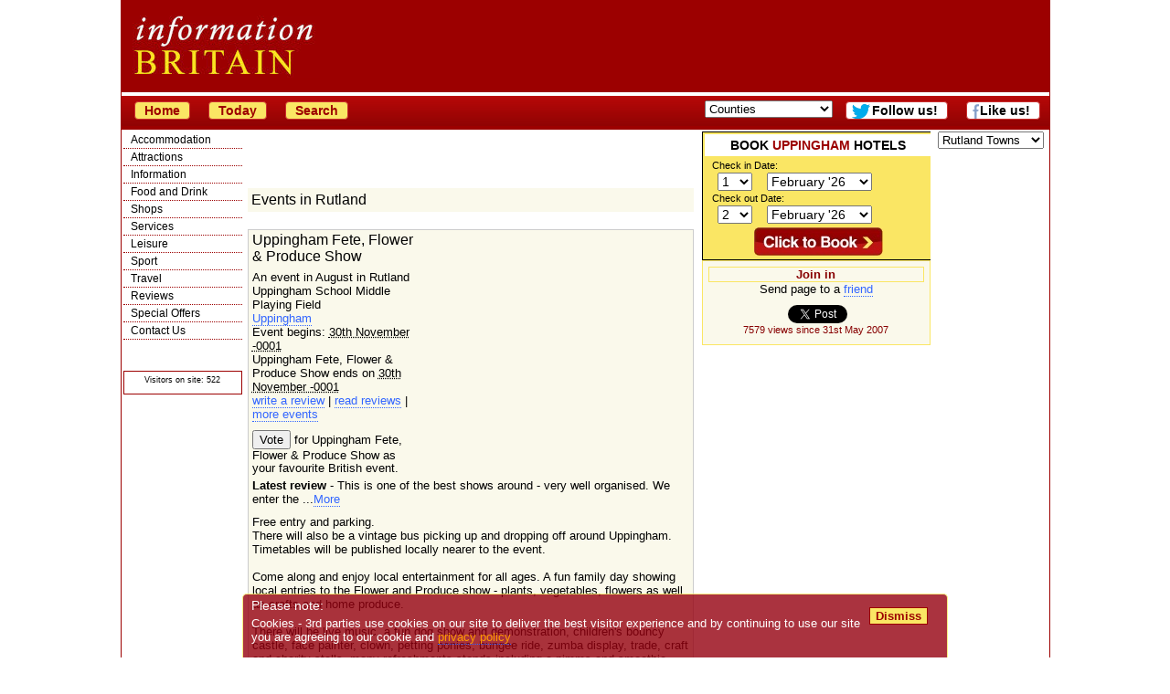

--- FILE ---
content_type: text/html; charset=utf-8
request_url: https://www.google.com/recaptcha/api2/aframe
body_size: 268
content:
<!DOCTYPE HTML><html><head><meta http-equiv="content-type" content="text/html; charset=UTF-8"></head><body><script nonce="jwIkGaaRZjjEx23RwN5cfg">/** Anti-fraud and anti-abuse applications only. See google.com/recaptcha */ try{var clients={'sodar':'https://pagead2.googlesyndication.com/pagead/sodar?'};window.addEventListener("message",function(a){try{if(a.source===window.parent){var b=JSON.parse(a.data);var c=clients[b['id']];if(c){var d=document.createElement('img');d.src=c+b['params']+'&rc='+(localStorage.getItem("rc::a")?sessionStorage.getItem("rc::b"):"");window.document.body.appendChild(d);sessionStorage.setItem("rc::e",parseInt(sessionStorage.getItem("rc::e")||0)+1);localStorage.setItem("rc::h",'1769912445967');}}}catch(b){}});window.parent.postMessage("_grecaptcha_ready", "*");}catch(b){}</script></body></html>